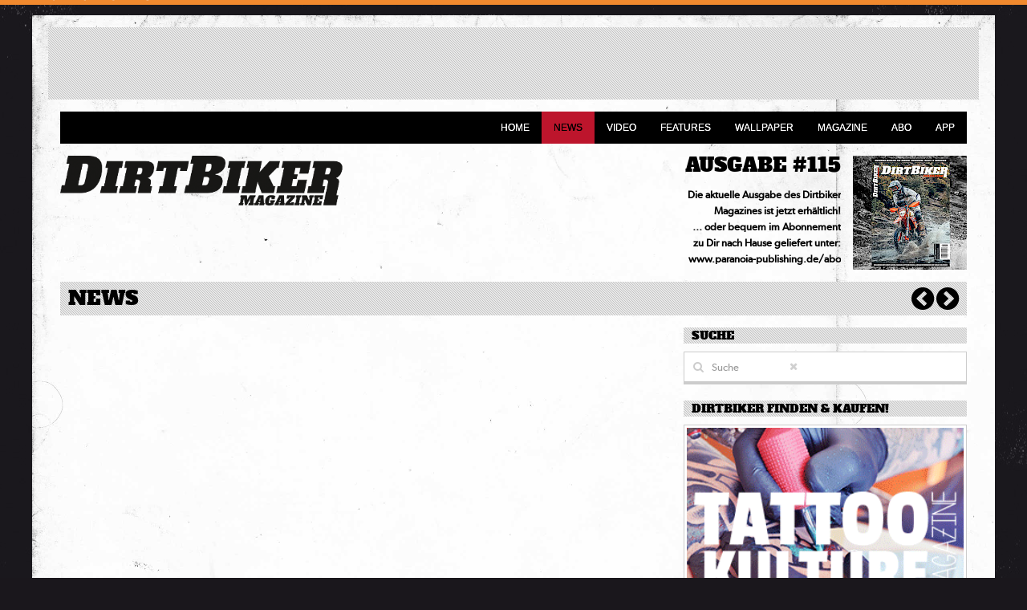

--- FILE ---
content_type: text/html; charset=utf-8
request_url: https://dirtbikermag.de/news/echt-enduro-cup-video
body_size: 5584
content:
<!DOCTYPE html>
<head>

	<meta name="viewport" content="width=device-width, initial-scale=1">
	<meta http-equiv="Content-Type" content="text/html; charset=UTF-8" />
	<meta name="description" content="Unser Video vom Echt Enduro-Cup aus Tschechien ist Online. Das Video im Artikel" />
	<meta name="keywords" content="dirtbiker magazine motocross enduro cross mofa mx" />
	<meta name="language" content="de" />
	<meta name="generator" content="ProcessWire" />  
		<link rel="shortcut icon" href="/favicon.ico" />
	<title>Dirt Biker: Echt Enduro-Cup Video</title>
	<meta property="og:title" content="Dirt Biker: Echt Enduro-Cup Video"/>
	<meta property="og:description" content="Unser Video vom Echt Enduro-Cup aus Tschechien ist Online. Das Video im Artikel"/>
	<meta property="og:url" content="https://dirtbikermag.de/news/echt-enduro-cup-video"/>
	<meta property="og:type" content="article"/>
		<meta property="og:site_name" content="dirtbikermag.de"/>
	<meta property="fb:admins" content="1410691276"/>
	<link rel="alternate" type="application/rss+xml" title="Newsfeed" href="/feed" />
	<link rel="stylesheet" href="/site/templates/styles/uikit.css" />

	<link rel="stylesheet" href="/site/templates/styles/components/search.almost-flat.min.css" />
	<link rel="stylesheet" href="/site/templates/styles/style.css?v=2" />
	<link rel="stylesheet" href="/site/templates/styles/dirtbiker.css?v=001" />
			<link rel="stylesheet" href="/site/templates/styles/components/slidenav.almost-flat.min.css">
		<script src="/site/templates/scripts/jquery.min.js"></script>
	<script src="/site/templates/scripts/uikit.min.js"></script>
	<script src="/site/templates/scripts/components/autocomplete.min.js"></script>
	<script src="/site/templates/scripts/components/search.min.js"></script>
	<script src="/site/templates/scripts/components/sticky.min.js"></script>
			<script src="/site/templates/scripts/components/lightbox.min.js"></script>
		<script type="text/javascript" src="/site/templates/scripts/share.js"></script>
	<script type="text/javascript" src="/site/templates/scripts/main.js"></script>
	<script>
		(function(i,s,o,g,r,a,m){i['GoogleAnalyticsObject']=r;i[r]=i[r]||function(){
			(i[r].q=i[r].q||[]).push(arguments)},i[r].l=1*new Date();a=s.createElement(o),
			m=s.getElementsByTagName(o)[0];a.async=1;a.src=g;m.parentNode.insertBefore(a,m)
		})(window,document,'script','//www.google-analytics.com/analytics.js','ga');

		ga('create', 'UA-36377585-3', 'auto');
		ga('send', 'pageview');

	</script>
	<script type='text/javascript'>
		var googletag = googletag || {};
		googletag.cmd = googletag.cmd || [];
		(function() {
			var gads = document.createElement('script');
			gads.async = true;
			gads.type = 'text/javascript';
			var useSSL = 'https:' == document.location.protocol;
			gads.src = (useSSL ? 'https:' : 'http:') + 
			'//www.googletagservices.com/tag/js/gpt.js';
			var node = document.getElementsByTagName('script')[0];
			node.parentNode.insertBefore(gads, node);
		})();
	</script>

	<script type='text/javascript'>
		googletag.cmd.push(function() {
			var leaderboard_mapping = googletag.sizeMapping().
            addSize([1280,800],[728,90]).
            addSize([960,600],[728,90]).
            addSize([480,350],[[468,60],[320,50]]).
            addSize([0,0],[320,50]).
            build();

            var billboard_mapping = googletag.sizeMapping().
            addSize([1280,800],[[970,250],[728,90]]).
            addSize([960,600],[728,90]).
            addSize([480,350],[[468,60],[320,50]]).
            addSize([0,0],[320,50]).
            build();

			googletag.defineSlot('/6014270/dirtbiker_fullsize', ([728,90],[468,60],[320,50]), 'div-gpt-ad-1405937374191-0').defineSizeMapping(leaderboard_mapping).addService(googletag.pubads());
			googletag.defineSlot('/6014270/dirtbiker_leaderboard',([728,90],[468,60],[320,50]), 'div-gpt-ad-1405937374191-1').defineSizeMapping(leaderboard_mapping).addService(googletag.pubads());
			googletag.defineSlot('/6014270/dirtbiker_billboard', ([970, 250],[728,90],[468,60],[320,50]), 'div-gpt-ad-1521455597980-0').defineSizeMapping(billboard_mapping).addService(googletag.pubads());
			googletag.defineSlot('/6014270/dirtbiker_medrec', [300, 250], 'div-gpt-ad-1521539866650-0').addService(googletag.pubads());
    		googletag.defineSlot('/6014270/dirtbiker_medrec_2', [300, 250], 'div-gpt-ad-1521539866650-1').addService(googletag.pubads());
			googletag.defineSlot('/6014270/dirtbiker_skyscraper', [[120, 600], [160, 600]], 'div-gpt-ad-1405937374191-5').addService(googletag.pubads());
			googletag.defineSlot('/6014270/dirtbiker_wallpaper_top', [728, 90], 'div-gpt-ad-1405937374191-6').addService(googletag.pubads());
			googletag.pubads().enableSingleRequest();
			googletag.pubads().collapseEmptyDivs();
			googletag.enableServices();
		});
	</script>
	  <script>
    // load Branch
      (function(b,r,a,n,c,h,_,s,d,k){if(!b[n]||!b[n]._q){for(;s<_.length;)c(h,_[s++]);d=r.createElement(a);d.async=1;d.src="https://cdn.branch.io/branch-latest.min.js";k=r.getElementsByTagName(a)[0];k.parentNode.insertBefore(d,k);b[n]=h}})(window,document,"script","branch",function(b,r){b[r]=function(){b._q.push([r,arguments])}},{_q:[],_v:1},"addListener applyCode autoAppIndex banner closeBanner closeJourney creditHistory credits data deepview deepviewCta first getCode init link logout redeem referrals removeListener sendSMS setBranchViewData setIdentity track validateCode trackCommerceEvent logEvent disableTracking".split(" "), 0);
    // init Branch
    branch.init('key_live_ccVgq8ZL1A1Z1jIZ5KzZQjegvunbrmI5');
  </script>
</head>

<body>

	<script type="text/javascript" src="//paranoia-publishing.de/script/orange.js"></script>

	<div class="all">
		<div class="uk-container uk-container-center uk-hidden-small" style="position:relative;padding-top:10px;padding-right:0px;">
			<div id="skyscraper_outer"><div id="skyscraper_inner"><!-- dirtbiker_skyscraper -->
<div id='div-gpt-ad-1405937374191-5'>
<script type='text/javascript'>
googletag.cmd.push(function() { googletag.display('div-gpt-ad-1405937374191-5'); });
</script>
</div></div></div>
			<div id="wallpaper"><!-- dirtbiker_wallpaper_top -->
<div id='div-gpt-ad-1405937374191-6' style='width:728px; height:90px;'>
<script type='text/javascript'>
googletag.cmd.push(function() { googletag.display('div-gpt-ad-1405937374191-6'); });
</script>
</div></div>
		</div>

		<div class="uk-container uk-container-center content-wrapper">

			<!-- BANNER // START -->
			<div id="header-banner" class="uk-margin-top uk-flex uk-flex-center">
				<!-- dirtbiker_leaderboard -->
<div id='div-gpt-ad-1405937374191-1'>
<script type='text/javascript'>
googletag.cmd.push(function() { googletag.display('div-gpt-ad-1405937374191-1'); });
</script>
</div>			</div>
			<!-- BANNER // ENDE -->

			<!-- NAVIGATION // START -->
			<nav class="uk-navbar uk-margin-top">
				<ul class="uk-navbar-flip uk-navbar-nav uk-hidden-small">
					<li><a href="/">Home</a></li>
																	<li class='uk-active'>
							<a href="/news">News</a>
						</li>
																	<li>
							<a href="/video">Video</a>
						</li>
																	<li>
							<a href="/features/">Features</a>
						</li>
																	<li>
							<a href="/wallpaper/">Wallpaper</a>
						</li>
																	<li>
							<a href="/magazine/">Magazine</a>
						</li>
																	<li>
							<a href="/abo">Abo</a>
						</li>
										<li>
						<a href="https://dirtbiker.app.link/get" target="_blank">App</a>
					</li>
				</ul>
				<a href="#offcanvas" class="uk-navbar-toggle uk-visible-small" data-uk-offcanvas></a>
			</nav>
	<!-- NAVIGATION // ENDE -->

	<!-- LOGO UND MAGAZIN TEASER // START -->
	<div class="uk-grid uk-margin-top uk-margin-bottom">
		<div class="logo uk-width-medium-1-3 uk-width-small-1-1 uk-margin-bottom">
			<a href="/"><img src="/img/dirtbikermag_logo_pos_klein.png" alt="Dirt Biker" /></a>
		</div>

		<!-- MAGAZIN TEASER -->
		<div class="uk-width-medium-2-3 uk-hidden-small">
						<a href="/magazine/ausgabe-115/"><img src="/site/assets/files/20983/115-1.0x142.jpg" alt="AUSGABE #115" class="uk-float-right uk-margin-left" /></a>
			<div id="magazin-text">
				<h3><a href="/magazine/ausgabe-115/">AUSGABE #115</a></h3>
				<p class="magazin-subline"></p>
								<p class="magazin-features">Die aktuelle Ausgabe des Dirtbiker <br>Magazines ist jetzt erhältlich!<br>… oder bequem im Abonnement <br>zu Dir nach Hause geliefert unter:<br>www.paranoia-publishing.de/abo</p>
			</div>
		</div>
	</div> 

	<div id="message" class="uk-width-1-1" style="display:none;"></div>
	
	<script>
$(document).ready(function() {
	$(".uk-article p img[alt]").each(function() {
		var $img = $(this);
		var width = $img.width();	
		var imgClass = $img.attr('class');
		var $div = $("<div />")
		.attr('class', 'image_caption ' + imgClass);
		//.css('width', width + 'px');
		$img.wrap($div).removeClass(imgClass);
		$(this).after("<small>" + $img.attr('alt') + "</small>");    
	});
	$("iframe").each(function() {
		$iframe = $(this);
		$iframe.wrap("<div class='video-container'></div");
	});
	$("a[href$='.jpg'],a[href$='.png'],a[href$='.gif'],a[href$='.jpeg']").attr("data-uk-lightbox", "{group:'gallery'}");
}); 
</script>
<div class="uk-width-1-1">
        <div class="uk-grid">
            
 			<div class="uk-width-1-1 uk-margin-bottom">
 				<div class="bighead">
			    	<h1>News</h1>
			    	<div class="move-navi">
			    					    			<a href="/news/schwieriger-abschluss-fur-stefan-ekerold-in-kegums"><i class="uk-icon uk-icon-large uk-icon-chevron-circle-left" title="Schwieriger Abschluss für Stefan Ekerold in Kegums."></i></a>
			    					    			<a href="/news/marvin-musquin-bekegt-den-4-platz-in-loretta-lynns"><i class="uk-icon uk-icon-large uk-icon-chevron-circle-right" title="Marvin Musquin belegt den 4. Platz in Loretta Lynns."></i></a>
			    					    	</div>
				</div>
			</div>
        	<div class="uk-width-1-1 uk-width-large-2-3">
        	<article class="uk-article uk-margin-left">
        		        			<div class="video-container">
        				<iframe width="560" height="315" src="https://www.youtube.com/embed/eQBZ7O3GA4I" frameborder="0" allow="accelerometer; autoplay; encrypted-media; gyroscope; picture-in-picture" allowfullscreen></iframe>        			</div>
           						<h1>ECHT ENDURO-CUP VIDEO</h1>
				<p class="uk-article-meta">von <b>DBM</b> am 17.08.2020				in  <a class="tags" href="/kategorie/news">NEWS</a>.</p>
	    		

            		    										<div class="uk-width-1-1 uk-grid uk-margin-large-top uk-margin-bottom">
	            	<div class="uk-article-meta uk-width-1-2">
	                	<b>TEXT:</b> DBM	                		                		| <b>FOTOS:</b> DBM	                		                	| <b>TAGS:</b>  <a class="tags" href="/tag/dirtbiker-video">DIRTBIKER VIDEO</a> <a class="tags" href="/tag/echt">ECHT</a> <a class="tags" href="/tag/echt-enduro-cup">ECHT ENDURO CUP</a> <a class="tags" href="/tag/enduro-cup">ENDURO CUP</a> <a class="tags" href="/tag/echt-enduro">ECHT ENDURO</a> <a class="tags" href="/tag/tschechien">TSCHECHIEN</a> <a class="tags" href="/tag/prag">PRAG</a> <a class="tags" href="/tag/enduro">ENDURO</a> <a class="tags" href="/tag/hard-enduro">HARD ENDURO</a> <a class="tags" href="/tag/wess">WESS</a> <a class="tags" href="/tag/lippe">LIPPE</a>	                	<!--div id="share" class="share"><script>share();</script></div-->
					</div>
					<div class="social uk-width-1-2">
						<div class="uk-float-right uk-margin-left">
							<a href="#" onclick="openShare('https://twitter.com/share?url=https%3A%2F%2Fdirtbikermag.de%2Fnews%2Fecht-enduro-cup-video&text=Echt+Enduro-Cup+Video auf Dirt Biker&via=dirtbikermag');return false;" class="uk-button uk-button-primary uk-button-small" target="_blank"><i class="uk-icon uk-icon-twitter"> Tweet</i></a>
			 			</div>
					 	<div class="uk-float-right">
							<a href="#" onclick="openShare('https://facebook.com/sharer/sharer.php?u=https%3A%2F%2Fdirtbikermag.de%2Fnews%2Fecht-enduro-cup-video');return false;" class="uk-button uk-button-secondary uk-button-small" target="_blank"><i class="uk-icon uk-icon-facebook"></i> Teilen</a>
			 			</div>
					</div>
				</div>
	    		<script>
	function next(start) {
		$.ajax({
			url: '/news/echt-enduro-cup-video/'+start,
				success: function(data, textStatus, jqXHR){
					$('#video-content-wrapper').fadeOut('fast',function() {
						$dataBody 	= $(data).find('#video-wraper');
						$('#video-wraper').html($dataBody.html());

					});
					$('#video-content-wrapper').fadeIn();
				}
			});

	}
</script>
<div class="uk-width-1-1" id="video-wraper">
		    <div class="smallhead">
		<h1>Ähnliche Artikel</h1>
 		<div class="move-navi-small" id="related-navi">
 							<a href="#" onclick="next('3');return false;"><i class="uk-icon uk-icon-chevron-right"></i></a>
					</div>
	</div>
    
    <!-- CONTAINER FÜR DIE NEWS EINTRÄGE -->
	<div class="uk-grid uk-grid-width-1-1 uk-grid-width-medium-1-3" id="video-content-wrapper">
					<div class="uk-width-medium-1-3 uk-width-small-1-1">
<div class="video-item">
		<a href="/magazine/ausgabe-67/"><img src="/site/assets/files/16047/dbm_67_fb_profilbild.220x155.jpg" class="video-thumb uk-responsive-height" title="Ausgabe #67" alt="Ausgabe #67" /></a>
		<div class="video-text">
		<h2 class="uk-text-truncate"><a href="/magazine/ausgabe-67/" title="Ausgabe #67">Ausgabe #67</a></h2>
		<p>Hallo liebe Freunde des Dirtbiker Magazine!

ab Donnerstag, dem 22. Oktober ...</p>
	</div>
	<div class="video-datestamp">
		<p class="number">19</p>
        <p class="month">Oct</p>
        <p class="year">2020</p>
	</div>
</div>
</div>        			<div class="uk-width-medium-1-3 uk-width-small-1-1">
<div class="video-item">
		<a href="/news/15-jahre-und-kein-bisschen-leise"><img src="/site/assets/files/14891/echt_enduro.220x155.jpg" class="video-thumb uk-responsive-height" title="15 Jahre und kein bisschen leise." alt="15 Jahre und kein bisschen leise." /></a>
		<div class="video-text">
		<h2 class="uk-text-truncate"><a href="/news/15-jahre-und-kein-bisschen-leise" title="15 Jahre und kein bisschen leise.">15 Jahre und kein bisschen leise.</a></h2>
		<p>„ECHT – die Herausforderung aus Thüringen“ steht schon wieder in den ...</p>
	</div>
	<div class="video-datestamp">
		<p class="number">10</p>
        <p class="month">Mar</p>
        <p class="year">2020</p>
	</div>
</div>
</div>        			<div class="uk-width-medium-1-3 uk-width-small-1-1">
<div class="video-item">
		<a href="/news/six-days-portugal-usa-baut-ihre-fuhrung-aus"><img src="/site/assets/files/14056/1205255-1.220x155.jpg" class="video-thumb uk-responsive-height" title="Six Days Portugal: USA baut ihre Führung aus." alt="Six Days Portugal: USA baut ihre Führung aus." /></a>
		<div class="video-text">
		<h2 class="uk-text-truncate"><a href="/news/six-days-portugal-usa-baut-ihre-fuhrung-aus" title="Six Days Portugal: USA baut ihre Führung aus.">Six Days Portugal: USA baut ihre Führung aus.</a></h2>
		<p>Die USA verteidigt ihre Führung bei der FIM-Weltmeisterschaft am vierten Tag ...</p>
	</div>
	<div class="video-datestamp">
		<p class="number">15</p>
        <p class="month">Nov</p>
        <p class="year">2019</p>
	</div>
</div>
</div>        	</div> 
	  
</div>	    		<div class="uk-width-1-1 uk-margin-top uk-margin-bottom uk-flex uk-flex-center"><!-- dirtbiker_fullsize -->
<div id='div-gpt-ad-1405937374191-0'>
<script type='text/javascript'>
googletag.cmd.push(function() { googletag.display('div-gpt-ad-1405937374191-0'); });
</script>
</div></div>
	 		</article>
	    </div>
		<!-- SIDEBAR RECHTS -->
<div class="uk-width-large-1-3 uk-width-1-1">

    <div class="sidebar-box uk-hidden-small">
        <h2>Suche</h2>
        <div class="sidebar-box-ad" style="text-align:left;">
            <form class="uk-search" action='/search/' method='get' data-uk-search="{source:'/search/',msgResultsHeader:'Suchergebnisse',msgMoreResults:'Mehr Ergebnisse',msgNoResults:'Nichts gefunden'}">
                <input type="search" name="q" class="uk-search-field" placeholder="Suche" />
                <button class="uk-close" type="reset"></button>
            </form>
        </div>
    </div>
    <div class="sidebar-box">
        <h2>Dirtbiker finden &amp; kaufen!</h2>
        <div class="sidebar-box-ad">
            <a href="https://de.readly.com/products/magazine/de/dirtbiker-magazine" target="_blank" title="readly: DIRT BIKER"><img class="uk-width-1-1 uk-margin-bottom" src="/img/readly.gif"></a>
            <a href="https://www.mykiosk.com/suche/88237/de1d7bd4-b423-4d48-b926-658fcd2adcfd/dirtbiker-magazine/" target="_blank" title="mykiosk.com: DIRTBIKER MAGAZINE"><img src="https://www.mykiosk.com/Content/images/banner/300x150.jpg" style="width:100%" alt="mykiosk: DIRTBIKER MAGAZINE" border="0" /></a>
    </div>


	<div class="sidebar-box">
		<h2>Follow us</h2>
        <div class="sidebar-box-content">

            <a href="//www.facebook.com/dirtbikermag" target="_blank" class="uk-icon-large uk-icon-facebook-square"></a>
            <a href="//www.youtube.com/channel/UCtBSCHYMR4gOd4pVcTVW34g" target="_blank" class="uk-icon-large uk-icon-youtube-square"></a>
            <a href="//twitter.com/dirtbikermag" class="uk-icon-large uk-icon-twitter-square" target="_blank"></a>
            <a href="//google.com/+DirtbikermagDeu" rel="publisher" class="uk-icon-large uk-icon-google-plus-square" target="_blank"></a>
            <a href="/feed" class="uk-icon-large uk-icon-rss-square"></a>
        </div>
    </div>
    
    <div class="sidebar-box">
		<!--h2>Neuste Ausgabe</h2-->
        <div class="sidebar-box-ad"><!-- /6014270/dirtbiker_medrec -->
<div id='div-gpt-ad-1521539866650-0' style='height:250px; width:300px;'>
<script>
googletag.cmd.push(function() { googletag.display('div-gpt-ad-1521539866650-0'); });
</script>
</div></div>
    </div>

    <div class="sidebar-box uk-margin-bottom">
        <a href="http://www.gcc.xcc-racing.com/" target="_blank" rel="nofollow">
            <img src="/img/partnerlogo_gcc_dirtbiker.png" class="uk-width-1-1">
        </a>
    </div>

    <div class="sidebar-box uk-margin-bottom">
        <!--h2>Neuste Ausgabe</h2-->
        <div class="sidebar-box-ad"><!-- /6014270/dirtbiker_medrec_2 -->
<div id='div-gpt-ad-1521539866650-1' style='height:250px; width:300px;'>
<script>
googletag.cmd.push(function() { googletag.display('div-gpt-ad-1521539866650-1'); });
</script>
</div></div>
    </div>
</div> 	</div>           	
</div>



</div>
</div>

<i class="footer-arrow-down uk-icon-large uk-icon-caret-down"></i>
<div class="footer">



	<div class="uk-container uk-container-center">
		<div class="uk-grid uk-margin-large-top uk-margin-large-bottom">
			<div class="uk-width-medium-1-4 uk-width-small-1-2 uk-margin-bottom">
				<img id="bottom_logo" src="/img/DirtbikerMag_Logo_neg.png" alt="MTBRider" />
			</div>
			<div class="uk-width-medium-1-4 uk-width-small-1-2 uk-margin-bottom">
				<h3>Kontakt</h3>
				<a href="/impressum">Kontakt / Impressum</a><br />
				<a href="/datenschutz">Datenschutz</a><br />
				<p><b>Paranoia Publishing Group</b><br />Hastener Str.149, 42855 Remscheid<br /><a href="mailto:info@paranoia-publishing.de">info@paranoia-publishing.de</a></p>

				<a href="mailto:info@dirtbikermag.de">info@dirtbikermag.de</a><br />
			</div>
			<div class="uk-width-medium-1-4 uk-width-small-1-2 uk-margin-bottom">
				<h3>Partner</h3>
				<p>
					<a href="//paranoia-productions.com/" target="_blank">Paranoia Ridewear</a><br />
					<a href="//dirtmasters-festival.de/" target="_blank">Dirtmasters Festival</a><br />
					<a href="//upforce-clothing.com/" target="_blank">Upforce Clothing</a><br />
					<a href="https://www.24mx.de/" target="_blank">24MX</a>
					<!--a href="//dirtbikermag.de/" target="_blank">Big Air TV</a-->
				</p>
			</div>
			<div class="uk-width-medium-1-4 uk-width-small-1-2 uk-margin-bottom">
				<h3>Paranoia publishing group</h3>
				<p>
					<a href="//mtbrider.de/" target="_blank">Mountainbike Rider Magazine</a><br />
					<a href="//spokemag.de/" target="_blank">Spoke Magazine</a><br />
					<a href="//kustom-life.de/" target="_blank">Kustom Life Magazine</a><br />
					<a href="//tattoo-kulture.com/" target="_blank">Tattoo Kulture Magazine</a>
				</p>
			</div>

		</div>
	</div>

</div>
<div id="offcanvas" class="uk-offcanvas">
	<div class="uk-offcanvas-bar">
		<img src="/img/dirtbikermag_logo_pos_klein.png">
		<form class="uk-search" action='/search/' method='get' data-uk-search="{source:'/search/',msgResultsHeader:'Suchergebnisse',msgMoreResults:'Mehr Ergebnisse',msgNoResults:'Nichts gefunden'}">
			<input type="search" name="q" class="uk-search-field" placeholder="Suche" />
		</form>


		<ul class="uk-nav uk-nav-offcanvas uk-nav-parent-icon" data-uk-nav>
			<li><a href="/">Home</a></li>
							<li><a href="/news">News</a></li>
							<li><a href="/video">Video</a></li>
							<li><a href="/features/">Features</a></li>
							<li><a href="/wallpaper/">Wallpaper</a></li>
							<li><a href="/magazine/">Magazine</a></li>
							<li><a href="/abo">Abo</a></li>
						<li>
				<a href="https://dirtbiker.app.link/get" target="_blank">App</a>
			</li>

		</ul>
	</div>
</div>
<script>
	(function() {
		var po = document.createElement('script'); po.type = 'text/javascript'; po.async = true;
		po.src = 'https://apis.google.com/js/plusone.js';
		var s = document.getElementsByTagName('script')[0]; s.parentNode.insertBefore(po, s);
	})();

	$.get("/counter", {id: 15559 } );
    // 75</script>

</body>
</html>

--- FILE ---
content_type: text/html; charset=utf-8
request_url: https://www.google.com/recaptcha/api2/aframe
body_size: 268
content:
<!DOCTYPE HTML><html><head><meta http-equiv="content-type" content="text/html; charset=UTF-8"></head><body><script nonce="LGemV54ArC7L3ZBB3OiGeA">/** Anti-fraud and anti-abuse applications only. See google.com/recaptcha */ try{var clients={'sodar':'https://pagead2.googlesyndication.com/pagead/sodar?'};window.addEventListener("message",function(a){try{if(a.source===window.parent){var b=JSON.parse(a.data);var c=clients[b['id']];if(c){var d=document.createElement('img');d.src=c+b['params']+'&rc='+(localStorage.getItem("rc::a")?sessionStorage.getItem("rc::b"):"");window.document.body.appendChild(d);sessionStorage.setItem("rc::e",parseInt(sessionStorage.getItem("rc::e")||0)+1);localStorage.setItem("rc::h",'1769108789496');}}}catch(b){}});window.parent.postMessage("_grecaptcha_ready", "*");}catch(b){}</script></body></html>

--- FILE ---
content_type: text/css
request_url: https://paranoia-publishing.de/script/orange.css
body_size: 179
content:
@import url(http://fonts.googleapis.com/css?family=Droid+Sans:700,400);

#orange-line { 
	font-family: 'Droid Sans', sans-serif;
	font-weight: 400;
	color: #666;
	line-height: 1.4;
	text-align:left;
	z-index:10000;
	position:fixed;
	top:-16px;
	left:0px;
	right:0px;
	height:19px;
	background-color: #f0892e;
	padding-top:3px;
	-moz-transition: all 0.20s linear 0s;
	-webkit-transition: all 0.20s linear 0s;
	transition: all 0.20s linear 0s;padding-left:5px;
}

#orange-line.over,#orange-line:hover { 
	top:0px;
	-moz-transition: all 0.20s linear 0s;
	-webkit-transition: all 0.20s linear 0s;
	transition: all 0.20s linear 0s;
}

#orange-line a:link,#orange-line a:visited {
	display:none;
	color:white;
	font-weight: bold;
	text-transform: uppercase;
	margin-right:1%;
	font-size:10px;
}
@media only screen and (min-width: 775px) {
	#orange-line a:link,#orange-line a:visited {
		display: inline;
	}
}
#orange-line a:hover { text-decoration: none;}
#orange-line img {
	vertical-align:text-bottom;
	width:30%;
	max-width:187px;
}
#orange-line a.i {display:inline;}
#polster {
	width: 100%;
	height: 20px;
	margin-top:-16px;
	-moz-transition: all 0.20s linear 0s;
	-webkit-transition: all 0.20s linear 0s;
	transition: all 0.20s linear 0s;
}

#polster.over {
	margin-top:0px;
	-moz-transition: all 0.20s linear 0s;
	-webkit-transition: all 0.20s linear 0s;
	transition: all 0.20s linear 0s;
}

--- FILE ---
content_type: text/plain
request_url: https://www.google-analytics.com/j/collect?v=1&_v=j102&a=1458133219&t=pageview&_s=1&dl=https%3A%2F%2Fdirtbikermag.de%2Fnews%2Fecht-enduro-cup-video&ul=en-us%40posix&dt=Dirt%20Biker%3A%20Echt%20Enduro-Cup%20Video&sr=1280x720&vp=1280x720&_u=IEBAAEABAAAAACAAI~&jid=846170724&gjid=907869861&cid=2045417014.1769108779&tid=UA-36377585-3&_gid=1590684808.1769108779&_r=1&_slc=1&z=1887855211
body_size: -450
content:
2,cG-2G1C8DRP3S

--- FILE ---
content_type: text/javascript; charset=utf-8
request_url: https://app.link/_r?sdk=web2.86.5&branch_key=key_live_ccVgq8ZL1A1Z1jIZ5KzZQjegvunbrmI5&callback=branch_callback__0
body_size: 72
content:
/**/ typeof branch_callback__0 === 'function' && branch_callback__0("1542960931536992223");